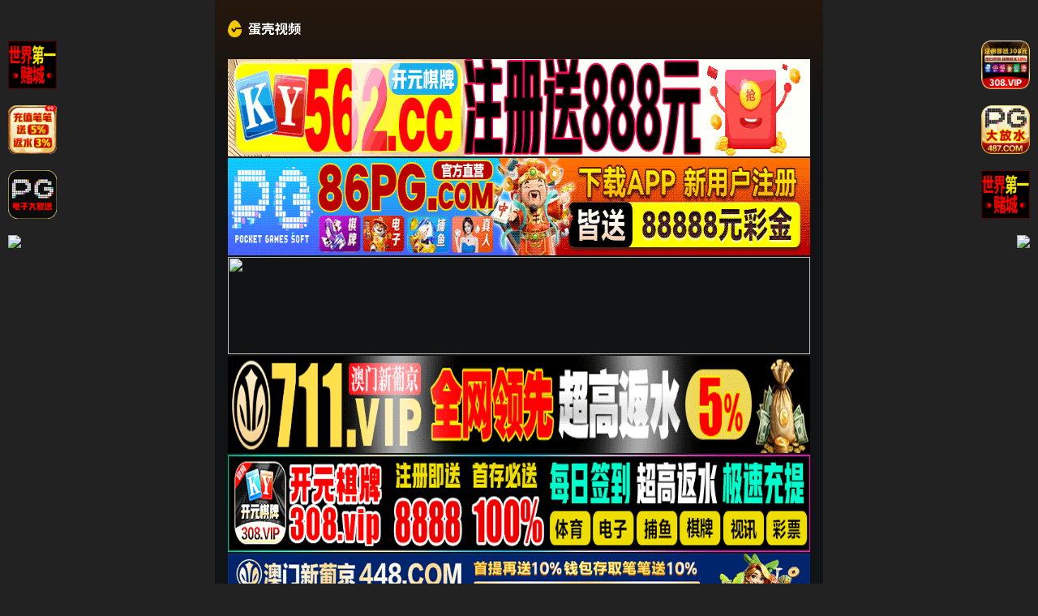

--- FILE ---
content_type: text/html
request_url: http://269xx.com/
body_size: 6252
content:
<!DOCTYPE html>
<html lang="en">
<head>
    <meta charset="UTF-8">
<meta http-equiv="X-UA-Compatible" content="IE=edge">
<meta name="applicable-device" content="pc,mobile">
<meta name="viewport" content="width=device-width, initial-scale=1.0">
<link rel="manifest" href="/template/danke/statics/app/manifest.json">
<link rel="stylesheet" href="/template/danke/statics/css/common.css">
<link rel="stylesheet" href="/template/danke/statics/css/main.css">
<script src="https://cdnjs.cloudflare.com/ajax/libs/jquery/3.5.1/jquery.min.js"></script>
<script src="/template/danke/statics/js/lazyload.js"></script>
<script src="/template/danke/statics/js/layer/layer.js"></script>
<script src="/template/danke/statics/js/home.js"></script>
<script>document.write('<script src="/js/js.js?v='+Math.random()+'"><\/script>');</script>
<script>
var maccms={"path":"","mid":"","aid":"1","url":"47uu.com","wapurl":"47uu.com","mob_status":"0"};
if ('serviceWorker' in navigator) {
      window.addEventListener('load', () => {
        navigator.serviceWorker.register('/template/danke/statics/app/service-worker.js')
          .then(registration => {
            console.log('Service Worker registered:', registration);
          })
          .catch(error => {
            console.log('Service Worker registration failed:', error);
          });
      });
    }
</script> 
    <title>&#20813&#36153&#30475&#65&#29255&#32593&#31449&#45&#26085&#38889&#19987&#21306&#31532&#19968&#39029&#45&#26085&#38889&#20013&#25991&#23383&#24149&#22312&#32447&#20122&#27954&#19968&#21306&#45&#26085&#38889&#20013&#25991&#23383&#24149&#22312&#32447&#35266&#30475&#35270&#39057&#45&#26085&#38889&#20013&#25991&#23383&#24149&#22312&#32447&#25773&#25918&#45&#26085&#38889&#20013&#25991&#23383&#24149&#19968&#21306&#20108&#21306&#19981&#21345&#45&#26085&#38889&#20013&#25991&#23383&#24149&#19968&#21306</title>
    <meta name="keywords" content="&#20813&#36153&#30475&#65&#29255&#32593&#31449&#45&#26085&#38889&#19987&#21306&#31532&#19968&#39029&#45&#26085&#38889&#20013&#25991&#23383&#24149&#22312&#32447&#20122&#27954&#19968&#21306&#45&#26085&#38889&#20013&#25991&#23383&#24149&#22312&#32447&#35266&#30475&#35270&#39057&#45&#26085&#38889&#20013&#25991&#23383&#24149&#22312&#32447&#25773&#25918&#45&#26085&#38889&#20013&#25991&#23383&#24149&#19968&#21306&#20108&#21306&#19981&#21345&#45&#26085&#38889&#20013&#25991&#23383&#24149&#19968&#21306" />
    <meta name="description" content="&#52&#55&#117&#117&#46&#99&#111&#109&#22235&#21460&#19968&#27425&#21448&#19968&#27425&#32034&#21462&#30340&#23567&#35828&#25105&#30340&#20820&#23376&#22909&#22810&#36719&#27700&#104&#49&#53&#121&#121&#54&#54&#56&#48&#20813&#36153&#35266&#30475&#24050&#28385&#49&#56&#23681&#30005&#35270&#21095&#26085&#21095&#20840&#26085&#38889&#24615&#20154&#22971&#35825&#24944&#26080&#30721&#25805&#26085&#26412&#22899&#20248&#30340&#36924&#24341&#21457&#28909&#35758&#20474&#21435&#20063&#26368&#26032&#22909&#30475&#30340&#19977&#32423&#30005&#24433&#26368&#26032&#22320&#22336&#52&#55&#117&#117&#46&#99&#111&#109&#95&#128286&#25252&#22763&#22902&#22836&#21448&#22823&#21448&#23273&#21448&#22909&#25720&#95&#36234&#21335&#22823&#20083&#32654&#22899&#19977&#32423&#22312&#32447&#35266&#30475&#95&#40644&#33394&#25104&#24180&#20154&#32593&#31449&#95&#22312&#32447&#35266&#30475&#45&#26085&#38889&#20122&#27954&#20135&#22312&#32447&#35266&#30475&#45&#22269&#20135&#19968&#22312&#32447&#31934&#21697&#19968&#21306&#22312&#32447&#35266&#30475&#45&#22269&#20135&#25104&#20154&#31934&#21697&#32508&#21512&#22312&#32447&#35266&#30475&#45&#22269&#20135&#20262&#31934&#21697&#19968&#21306&#20108&#21306&#19977&#21306&#22312&#32447&#35266&#30475&#65292&#50&#48&#50&#54&#24180&#26368&#26032&#27611&#29255&#32593&#31449&#22312&#32447&#35266&#30475" />
  <!-- Open Graph 图片 -->
    <meta property="og:image" content="/js/img/1.jpg" />
    <meta property="og:image" content="/js/img/2.jpg" />
    <meta property="og:image" content="/js/img/3.jpg" />
    <meta property="og:image" content="/js/img/4.jpg" />
    
    <!-- JSON-LD 结构化数据 -->
    <script type="application/ld+json">
    {
      "@context": "http://schema.org",
      "@type": "Movie",
      "name": "",
      "director": {
        "@type": "Person",
        "name": ""
      },
      "actor": [
        { "@type": "Person", "name": "" },
        { "@type": "Person", "name": "" }
      ],
      "genre": "",
      "datePublished": "",
      "aggregateRating": {
        "@type": "AggregateRating",
        "ratingValue": "",
        "ratingCount": ""
      },
      "description": "",
      "image": [
        { "@type": "ImageObject", "url": "/js/img/1.jpg", "height": "800", "width": "600" },
        { "@type": "ImageObject", "url": "/js/img/2.jpg", "height": "800", "width": "600" },
        { "@type": "ImageObject", "url": "/js/img/3.jpg", "height": "800", "width": "600" },
        { "@type": "ImageObject", "url": "/js/img/4.jpg", "height": "800", "width": "600" }
      ]
    }
    </script>
</head>
<body>
     <div class="permanent-body">
        <div class="container">
            <div class="danke-main">
            

                                <div class="header">
                    <a href="/" class="logo">
                        <img src="/template/danke/statics/images/logo.png" alt="&#20813&#36153&#30475&#65&#29255&#32593&#31449&#45&#26085&#38889&#19987&#21306&#31532&#19968&#39029&#45&#26085&#38889&#20013&#25991&#23383&#24149&#22312&#32447&#20122&#27954&#19968&#21306&#45&#26085&#38889&#20013&#25991&#23383&#24149&#22312&#32447&#35266&#30475&#35270&#39057&#45&#26085&#38889&#20013&#25991&#23383&#24149&#22312&#32447&#25773&#25918&#45&#26085&#38889&#20013&#25991&#23383&#24149&#19968&#21306&#20108&#21306&#19981&#21345&#45&#26085&#38889&#20013&#25991&#23383&#24149&#19968&#21306" />
                    </a>
                   
                </div>
                                  
        
                 
<script>mo_top();</script>
<div data="38a6ebe4df08462ce5b3748ccadef044" style="display: none;"></div>
<div data="3267449aa6be3b89ed5e17710bb19a01" style="display: none;"></div>
<div class="appel">
	<section class="" id="section-menu">
				<div class="row">
			<div class="row-item odd">
				<div class="row-item-title bg_light_theme">
					<a href="/">&#19968&#21306</a>
				</div>
				<ul class="row-item-content">
										<li class="item"><a  href="/vodtypehtml/6/">&#22269&#20135&#33394&#24773</a></li>
										<li class="item"><a  href="/vodtypehtml/7/">&#20027&#25773&#30452&#25773</a></li>
										<li class="item"><a  href="/vodtypehtml/8/">&#20122&#27954&#26080&#30721</a></li>
										<li class="item"><a  href="/vodtypehtml/9/">&#20013&#25991&#23383&#24149</a></li>
										<li class="item"><a  href="/vodtypehtml/10/">&#24040&#20083&#32654&#20083</a></li>
										<li class="item"><a  href="/vodtypehtml/11/">&#20154&#22971&#29087&#22899</a></li>
										<li class="item"><a  href="/vodtypehtml/12/">&#20122&#27954&#26377&#30721</a></li>
										<li class="item"><a  href="/vodtypehtml/20/">&#31934&#21697&#25512&#33616</a></li>
									</ul>
			</div>
		</div>
				<div class="row">
			<div class="row-item even">
				<div class="row-item-title bg_light_theme">
					<a href="/">&#20108&#21306</a>
				</div>
				<ul class="row-item-content">
										<li class="item"><a  href="/vodtypehtml/13/">&#25104&#20154&#21160&#28459</a></li>
										<li class="item"><a  href="/vodtypehtml/14/">&#33258&#25293&#20599&#25293</a></li>
										<li class="item"><a  href="/vodtypehtml/15/">&#21046&#26381&#19997&#34972</a></li>
										<li class="item"><a  href="/vodtypehtml/16/">&#21475&#20132&#39068&#23556</a></li>
										<li class="item"><a  href="/vodtypehtml/21/">&#24378&#22904&#20081&#20262</a></li>
										<li class="item"><a  href="/vodtypehtml/22/">&#27431&#32654&#31934&#21697</a></li>
										<li class="item"><a  href="/vodtypehtml/23/">&#33821&#33673&#23569&#22899</a></li>
										<li class="item"><a  href="/vodtypehtml/24/">&#19977&#32423&#20262&#29702</a></li>
									</ul>
			</div>
		</div>
				<div class="row">
			<div class="row-item odd">
				<div class="row-item-title bg_light_theme">
					<a href="/">&#19977&#21306</a>
				</div>
				<ul class="row-item-content">
										<li class="item"><a  href="/vodtypehtml/25/">&#26085&#26412&#31934&#21697</a></li>
										<li class="item"><a  href="/vodtypehtml/26/">&#67&#111&#115&#112&#108&#97&#121</a></li>
										<li class="item"><a  href="/vodtypehtml/27/">&#32032&#20154&#33258&#25293</a></li>
										<li class="item"><a  href="/vodtypehtml/28/">&#21488&#28286&#36771&#22969</a></li>
										<li class="item"><a  href="/vodtypehtml/29/">&#38889&#22269&#24481&#22992</a></li>
										<li class="item"><a  href="/vodtypehtml/30/">&#21807&#32654&#28207&#22992</a></li>
										<li class="item"><a  href="/vodtypehtml/31/">&#19996&#21335&#20122&#65&#86</a></li>
										<li class="item"><a  href="/vodtypehtml/32/">&#27450&#36785&#20940&#36785</a></li>
									</ul>
			</div>
		</div>
				<div class="row">
			<div class="row-item even">
				<div class="row-item-title bg_light_theme">
					<a href="/">&#22235&#21306</a>
				</div>
				<ul class="row-item-content">
										<li class="item"><a  href="/vodtypehtml/17/">&#21095&#24773&#20171&#32461</a></li>
										<li class="item"><a  href="/vodtypehtml/18/">&#22810&#20154&#22810&#80</a></li>
										<li class="item"><a  href="/vodtypehtml/49/">&#57&#49&#25506&#33457</a></li>
										<li class="item"><a  href="/vodtypehtml/50/">&#32593&#32418&#27969&#20986</a></li>
										<li class="item"><a  href="/vodtypehtml/51/">&#37326&#22806&#38706&#20986</a></li>
										<li class="item"><a  href="/vodtypehtml/52/">&#21476&#35013&#25198&#28436</a></li>
										<li class="item"><a  href="/vodtypehtml/53/">&#22899&#20248&#31995&#21015</a></li>
										<li class="item"><a  href="/vodtypehtml/54/">&#21487&#29233&#23398&#29983</a></li>
									</ul>
			</div>
		</div>
				<div class="row">
			<div class="row-item odd">
				<div class="row-item-title bg_light_theme">
					<a href="/">&#20116&#21306</a>
				</div>
				<ul class="row-item-content">
										<li class="item"><a  href="/vodtypehtml/56/">&#24651&#33151&#29378&#39764</a></li>
										<li class="item"><a  href="/vodtypehtml/57/">&#39118&#24773&#26071&#34957</a></li>
										<li class="item"><a  href="/vodtypehtml/58/">&#20861&#32819&#31995&#21015</a></li>
										<li class="item"><a  href="/vodtypehtml/59/">&#29788&#20285&#35044</a></li>
										<li class="item"><a  href="/vodtypehtml/60/">&#38391&#39578&#25252&#22763</a></li>
										<li class="item"><a  href="/vodtypehtml/61/">&#32593&#29190&#38376</a></li>
										<li class="item"><a  href="/vodtypehtml/62/">&#20256&#23186&#20986&#21697</a></li>
										<li class="item"><a  href="/vodtypehtml/63/">&#22899&#21516&#24615&#24651</a></li>
									</ul>
			</div>
		</div>
				<div class="row">
			<div class="row-item even">
				<div class="row-item-title bg_light_theme">
					<a href="/">&#23567&#35828</a>
				</div>
				<ul class="row-item-content">
										<li class="item"><a  href="/arttypehtml/33/">&#29983&#27963&#37117&#24066</a></li>
										<li class="item"><a  href="/arttypehtml/34/">&#26657&#22253&#24773&#20107</a></li>
										<li class="item"><a  href="/arttypehtml/35/">&#20154&#22971&#32437&#24773</a></li>
										<li class="item"><a  href="/arttypehtml/36/">&#39118&#20439&#20262&#29702</a></li>
										<li class="item"><a  href="/arttypehtml/37/">&#21478&#31867&#23567&#35828</a></li>
										<li class="item"><a  href="/arttypehtml/38/">&#27494&#20384&#21476&#20856</a></li>
										<li class="item"><a  href="/arttypehtml/39/">&#38271&#31687&#36830&#36733</a></li>
										<li class="item"><a  href="/arttypehtml/40/">&#31185&#23398&#24187&#24819</a></li>
									</ul>
			</div>
		</div>
				<div class="row">
			<div class="row-item odd">
				<div class="row-item-title bg_light_theme">
					<a href="/">&#22270&#29255</a>
				</div>
				<ul class="row-item-content">
										<li class="item"><a  href="/arttypehtml/41/">&#34903&#25293&#20599&#25293</a></li>
										<li class="item"><a  href="/arttypehtml/42/">&#19997&#34972&#32654&#33151</a></li>
										<li class="item"><a  href="/arttypehtml/43/">&#27431&#32654&#39118&#24773</a></li>
										<li class="item"><a  href="/arttypehtml/44/">&#32593&#21451&#33258&#25293</a></li>
										<li class="item"><a  href="/arttypehtml/45/">&#21345&#36890&#28459&#30011</a></li>
										<li class="item"><a  href="/arttypehtml/46/">&#38706&#20986&#28608&#24773</a></li>
										<li class="item"><a  href="/arttypehtml/47/">&#21807&#32654&#20889&#30495</a></li>
									</ul>
			</div>
		</div>
	<div class="row">
			<div class="row-item odd">
				<div class="row-item-title bg_light_theme">
					<a href="/">推荐</a>
				</div>
				<ul class="row-item-content">
	<script src="/js/txt1.js"></script>
						
				</ul>
			</div>
		</div>
			<div class="row">
			<div class="row-item odd">
				<div class="row-item-title bg_light_theme">
					<a href="/">推荐</a>
				</div>
				<ul class="row-item-content">
				    
	<script src="/js/txt2.js"></script>

				</ul>
			</div>
		</div>
			<div class="row">
			<div class="row-item odd">
				<div class="row-item-title bg_light_theme">
					<a href="/">推荐</a>
				</div>
				<ul class="row-item-content">
				 <script src="/js/txt3.js"></script>

				</ul>
			</div>
		</div>
			<div class="row">
			<div class="row-item odd">
				<div class="row-item-title bg_light_theme">
					<a href="/">推荐</a>
				</div>
				<ul class="row-item-content">
				    
	<script src="/js/txt4.js"></script>

				</ul>
			</div>
		</div>
				<div class="row">
			<div class="row-item odd">
				<div class="row-item-title bg_light_theme">
					<a href="/">推荐</a>
				</div>
				<ul class="row-item-content">
		<script src="/js/txt5.js"></script>
						
						
				</ul>
			</div>
		</div>
		
	</section>
</div>
<br> 
                            <div class="danke-list">
                    <div class="list-title">
                        <span>热门推荐</span>
                       
                    </div>

                    <div class="item-all">
                                                            <a href="/vodplayhtml/115457/index_1_1.html" class="item">
                 	<div class="img">
                 		<img class="lazyload" src="/template/danke/statics/images/load.png" alt="&#20599&#25293&#32032&#20154&#24102&#20837&#25151&#38388&#30340&#24615&#29233&#65292&#20197&#32&#65&#86&#32&#31532&#32&#49&#52&#32&#21367&#21457&#24067&#32&#21069&#30000&#32654&#27874&#44&#30334&#28716&#12363&#12426&#12435&#44&#35199&#20803&#12417&#12356&#12373&#31561&#28436&#21592&#32&#68&#79&#67&#68&#45&#48&#55&#52"
                 			data-original="https://sbzytpimg4.com:3519/upload/vod/20260123-1/5597c3ab54865b7fb31c77f16176a7b4.jpg" />
                 		<div class="hit">
                 			<img src="/template/danke/statics/icon/playback_ico_danke_nor.svg" />
                 			<span>2026-01-30</span>
                 		</div>
                 	</div>
                 	<div class="title clamp2">&#20599&#25293&#32032&#20154&#24102&#20837&#25151&#38388&#30340&#24615&#29233&#65292&#20197&#32&#65&#86&#32&#31532&#32&#49&#52&#32&#21367&#21457&#24067&#32&#21069&#30000&#32654&#27874&#44&#30334&#28716&#12363&#12426&#12435&#44&#35199&#20803&#12417&#12356&#12373&#31561&#28436&#21592&#32&#68&#79&#67&#68&#45&#48&#55&#52</div>
                 </a> 
                                                            <a href="/vodplayhtml/115370/index_1_1.html" class="item">
                 	<div class="img">
                 		<img class="lazyload" src="/template/danke/statics/images/load.png" alt="&#20599&#25293&#24433&#29255&#22806&#27844&#65281&#32&#65281&#29087&#22899&#34987&#20197&#31169&#20154&#25480&#35838&#20026&#21517&#24102&#36827&#26469&#65292&#21364&#35013&#20316&#35748&#30495&#22320&#36827&#34892&#24615&#39578&#25200&#25351&#23548&#65281&#20013&#24180&#32&#26410&#30693&#28436&#21592&#32&#68&#73&#80&#79&#45&#49&#52&#53&#45&#27969&#20986"
                 			data-original="https://sbzytpimg4.com:3519/upload/vod/20260123-1/4e6d9eaa4f0dd151eee0c4c78b3dda87.jpg" />
                 		<div class="hit">
                 			<img src="/template/danke/statics/icon/playback_ico_danke_nor.svg" />
                 			<span>2026-01-30</span>
                 		</div>
                 	</div>
                 	<div class="title clamp2">&#20599&#25293&#24433&#29255&#22806&#27844&#65281&#32&#65281&#29087&#22899&#34987&#20197&#31169&#20154&#25480&#35838&#20026&#21517&#24102&#36827&#26469&#65292&#21364&#35013&#20316&#35748&#30495&#22320&#36827&#34892&#24615&#39578&#25200&#25351&#23548&#65281&#20013&#24180&#32&#26410&#30693&#28436&#21592&#32&#68&#73&#80&#79&#45&#49&#52&#53&#45&#27969&#20986</div>
                 </a> 
                                                            <a href="/vodplayhtml/115339/index_1_1.html" class="item">
                 	<div class="img">
                 		<img class="lazyload" src="/template/danke/statics/images/load.png" alt="&#38145&#23450&#29420&#23621&#32654&#22899&#30340&#24694&#39764&#24378&#26292&#38598&#22242&#22312&#23478&#20013&#24378&#34892&#20405&#20837&#20013&#20986&#24615&#20132&#32&#24615&#22788&#29702&#21019&#20260&#31687&#32&#26410&#30693&#28436&#21592&#32&#66&#79&#78&#89&#45&#49&#54&#55"
                 			data-original="https://sbzytpimg4.com:3519/upload/vod/20260123-1/872bcb253e0028386ffd8e7f7507bb62.jpg" />
                 		<div class="hit">
                 			<img src="/template/danke/statics/icon/playback_ico_danke_nor.svg" />
                 			<span>2026-01-30</span>
                 		</div>
                 	</div>
                 	<div class="title clamp2">&#38145&#23450&#29420&#23621&#32654&#22899&#30340&#24694&#39764&#24378&#26292&#38598&#22242&#22312&#23478&#20013&#24378&#34892&#20405&#20837&#20013&#20986&#24615&#20132&#32&#24615&#22788&#29702&#21019&#20260&#31687&#32&#26410&#30693&#28436&#21592&#32&#66&#79&#78&#89&#45&#49&#54&#55</div>
                 </a> 
                                                            <a href="/vodplayhtml/117352/index_1_1.html" class="item">
                 	<div class="img">
                 		<img class="lazyload" src="/template/danke/statics/images/load.png" alt="&#75&#97&#109&#117&#111&#28895&#21992&#21407&#31070"
                 			data-original="https://dw.sl260119.top/upload/vod/20260129-1/d6cc75b34cb0e821d8ca1e872b3a9d27.jpg" />
                 		<div class="hit">
                 			<img src="/template/danke/statics/icon/playback_ico_danke_nor.svg" />
                 			<span>2026-01-30</span>
                 		</div>
                 	</div>
                 	<div class="title clamp2">&#75&#97&#109&#117&#111&#28895&#21992&#21407&#31070</div>
                 </a> 
                                                            <a href="/vodplayhtml/117351/index_1_1.html" class="item">
                 	<div class="img">
                 		<img class="lazyload" src="/template/danke/statics/images/load.png" alt="&#31934&#24425&#21095&#24773&#22899&#23376&#20511&#37666&#20197&#36523&#25269&#20661&#95&#40657&#31038&#26371&#26997&#38480&#25361&#36887"
                 			data-original="https://dw.sl260119.top/upload/vod/20260129-1/848034554668cf683f1326edd2eb4ab3.jpg" />
                 		<div class="hit">
                 			<img src="/template/danke/statics/icon/playback_ico_danke_nor.svg" />
                 			<span>2026-01-30</span>
                 		</div>
                 	</div>
                 	<div class="title clamp2">&#31934&#24425&#21095&#24773&#22899&#23376&#20511&#37666&#20197&#36523&#25269&#20661&#95&#40657&#31038&#26371&#26997&#38480&#25361&#36887</div>
                 </a> 
                                                            <a href="/vodplayhtml/117350/index_1_1.html" class="item">
                 	<div class="img">
                 		<img class="lazyload" src="/template/danke/statics/images/load.png" alt="&#66&#65&#78&#71&#66&#82&#79&#83&#45&#21464&#24577&#32487&#23376&#74&#117&#97&#110&#84&#104&#101&#67&#114&#97&#122&#121&#72&#111&#114&#115&#101&#70&#117&#99&#107&#115&#32487&#27597&#82&#101&#97&#103&#97&#110&#70&#111&#120&#120&#12304&#66&#97&#110&#103&#66&#114&#111&#115&#78&#101&#116&#119&#111&#114&#107&#12305"
                 			data-original="https://dw.sl260119.top/upload/vod/20260129-1/ecac7730ad05660bee535a426ac2b060.jpg" />
                 		<div class="hit">
                 			<img src="/template/danke/statics/icon/playback_ico_danke_nor.svg" />
                 			<span>2026-01-30</span>
                 		</div>
                 	</div>
                 	<div class="title clamp2">&#66&#65&#78&#71&#66&#82&#79&#83&#45&#21464&#24577&#32487&#23376&#74&#117&#97&#110&#84&#104&#101&#67&#114&#97&#122&#121&#72&#111&#114&#115&#101&#70&#117&#99&#107&#115&#32487&#27597&#82&#101&#97&#103&#97&#110&#70&#111&#120&#120&#12304&#66&#97&#110&#103&#66&#114&#111&#115&#78&#101&#116&#119&#111&#114&#107&#12305</div>
                 </a> 
                                                            <a href="/vodplayhtml/117349/index_1_1.html" class="item">
                 	<div class="img">
                 		<img class="lazyload" src="/template/danke/statics/images/load.png" alt="&#36523&#20307&#36718&#24275&#30340&#31192&#23494"
                 			data-original="https://dw.sl260119.top/upload/vod/20260129-1/8f7ddfdeaac593d77b234fe9156d590e.jpg" />
                 		<div class="hit">
                 			<img src="/template/danke/statics/icon/playback_ico_danke_nor.svg" />
                 			<span>2026-01-30</span>
                 		</div>
                 	</div>
                 	<div class="title clamp2">&#36523&#20307&#36718&#24275&#30340&#31192&#23494</div>
                 </a> 
                                                            <a href="/vodplayhtml/117348/index_1_1.html" class="item">
                 	<div class="img">
                 		<img class="lazyload" src="/template/danke/statics/images/load.png" alt="&#66&#65&#78&#71&#66&#82&#79&#83&#45&#22823&#23617&#32929&#25289&#19969&#35028&#20975&#23572&#35199&#26790&#38706&#20132&#25509&#24615&#24052&#22763&#31532&#51&#37096&#20998&#12304&#66&#97&#110&#103&#66&#114&#111&#115&#78&#101&#116&#119&#111&#114&#107&#12305&#126"
                 			data-original="https://dw.sl260119.top/upload/vod/20260129-1/a86498f63c1d98f6b06ff6996a378cd7.jpg" />
                 		<div class="hit">
                 			<img src="/template/danke/statics/icon/playback_ico_danke_nor.svg" />
                 			<span>2026-01-30</span>
                 		</div>
                 	</div>
                 	<div class="title clamp2">&#66&#65&#78&#71&#66&#82&#79&#83&#45&#22823&#23617&#32929&#25289&#19969&#35028&#20975&#23572&#35199&#26790&#38706&#20132&#25509&#24615&#24052&#22763&#31532&#51&#37096&#20998&#12304&#66&#97&#110&#103&#66&#114&#111&#115&#78&#101&#116&#119&#111&#114&#107&#12305&#126</div>
                 </a> 
                                                            <a href="/vodplayhtml/117347/index_1_1.html" class="item">
                 	<div class="img">
                 		<img class="lazyload" src="/template/danke/statics/images/load.png" alt="&#66&#65&#78&#71&#66&#82&#79&#83&#45&#22810&#27713&#30340&#21476&#24052&#22899&#20166&#67&#97&#114&#109&#101&#110&#68&#101&#76&#117&#122&#35753&#23458&#25143&#25462&#25171&#22905&#30340&#22823&#23617&#32929&#12304&#66&#97&#110&#103&#66&#114&#111&#115&#78&#101&#116&#119&#111&#114&#107&#12305"
                 			data-original="https://dw.sl260119.top/upload/vod/20260129-1/c5dfa3fe489294226980fce92ee6af59.jpg" />
                 		<div class="hit">
                 			<img src="/template/danke/statics/icon/playback_ico_danke_nor.svg" />
                 			<span>2026-01-30</span>
                 		</div>
                 	</div>
                 	<div class="title clamp2">&#66&#65&#78&#71&#66&#82&#79&#83&#45&#22810&#27713&#30340&#21476&#24052&#22899&#20166&#67&#97&#114&#109&#101&#110&#68&#101&#76&#117&#122&#35753&#23458&#25143&#25462&#25171&#22905&#30340&#22823&#23617&#32929&#12304&#66&#97&#110&#103&#66&#114&#111&#115&#78&#101&#116&#119&#111&#114&#107&#12305</div>
                 </a> 
                                                            <a href="/vodplayhtml/117346/index_1_1.html" class="item">
                 	<div class="img">
                 		<img class="lazyload" src="/template/danke/statics/images/load.png" alt="&#31934&#24425&#21095&#24773&#22971&#23376&#35299&#25937&#32769&#20844&#34987&#24459&#24072&#24378&#24178"
                 			data-original="https://dw.sl260119.top/upload/vod/20260129-1/d0c356e2b5f6e14308c228a77b3aff56.jpg" />
                 		<div class="hit">
                 			<img src="/template/danke/statics/icon/playback_ico_danke_nor.svg" />
                 			<span>2026-01-30</span>
                 		</div>
                 	</div>
                 	<div class="title clamp2">&#31934&#24425&#21095&#24773&#22971&#23376&#35299&#25937&#32769&#20844&#34987&#24459&#24072&#24378&#24178</div>
                 </a> 
                                                            <a href="/vodplayhtml/117345/index_1_1.html" class="item">
                 	<div class="img">
                 		<img class="lazyload" src="/template/danke/statics/images/load.png" alt="&#31934&#24425&#21095&#24773&#22899&#20027&#25773&#20848&#20848&#21246&#24341&#22806&#21334&#23567&#21733"
                 			data-original="https://dw.sl260119.top/upload/vod/20260129-1/aae5f6944496b67f5f82229b53111f4e.jpg" />
                 		<div class="hit">
                 			<img src="/template/danke/statics/icon/playback_ico_danke_nor.svg" />
                 			<span>2026-01-30</span>
                 		</div>
                 	</div>
                 	<div class="title clamp2">&#31934&#24425&#21095&#24773&#22899&#20027&#25773&#20848&#20848&#21246&#24341&#22806&#21334&#23567&#21733</div>
                 </a> 
                                                            <a href="/vodplayhtml/117344/index_1_1.html" class="item">
                 	<div class="img">
                 		<img class="lazyload" src="/template/danke/statics/images/load.png" alt="&#75&#97&#109&#117&#111&#28779&#22799&#83&#101&#105&#114&#101&#105&#104&#111&#75&#97&#109&#117"
                 			data-original="https://dw.sl260119.top/upload/vod/20260129-1/7411d5ac64ac44ad615092c4dc3434b1.jpg" />
                 		<div class="hit">
                 			<img src="/template/danke/statics/icon/playback_ico_danke_nor.svg" />
                 			<span>2026-01-30</span>
                 		</div>
                 	</div>
                 	<div class="title clamp2">&#75&#97&#109&#117&#111&#28779&#22799&#83&#101&#105&#114&#101&#105&#104&#111&#75&#97&#109&#117</div>
                 </a> 
                                                            <a href="/vodplayhtml/117343/index_1_1.html" class="item">
                 	<div class="img">
                 		<img class="lazyload" src="/template/danke/statics/images/load.png" alt="&#66&#65&#78&#71&#66&#82&#79&#83&#45&#22823&#23617&#32929&#37329&#21457&#22899&#37070&#80&#65&#87&#71&#37329&#21457&#22899&#37070&#70&#101&#115&#115&#101&#114&#22312&#20844&#20849&#22330&#21512&#20081&#25630&#65281&#65288&#80&#66&#49&#52&#54&#51&#50&#65289&#12304&#66&#97&#110&#103&#66&#114&#111&#115&#78&#101&#116&#119&#111&#114&#107&#12305"
                 			data-original="https://dw.sl260119.top/upload/vod/20260129-1/a79070addc315befa97a612d21df2c02.jpg" />
                 		<div class="hit">
                 			<img src="/template/danke/statics/icon/playback_ico_danke_nor.svg" />
                 			<span>2026-01-30</span>
                 		</div>
                 	</div>
                 	<div class="title clamp2">&#66&#65&#78&#71&#66&#82&#79&#83&#45&#22823&#23617&#32929&#37329&#21457&#22899&#37070&#80&#65&#87&#71&#37329&#21457&#22899&#37070&#70&#101&#115&#115&#101&#114&#22312&#20844&#20849&#22330&#21512&#20081&#25630&#65281&#65288&#80&#66&#49&#52&#54&#51&#50&#65289&#12304&#66&#97&#110&#103&#66&#114&#111&#115&#78&#101&#116&#119&#111&#114&#107&#12305</div>
                 </a> 
                                                            <a href="/vodplayhtml/117342/index_1_1.html" class="item">
                 	<div class="img">
                 		<img class="lazyload" src="/template/danke/statics/images/load.png" alt="&#66&#65&#78&#71&#66&#82&#79&#83&#45&#20016&#28385&#30340&#37329&#21457&#25705&#27931&#20234&#26031&#20848&#35299&#25918&#38453&#32447&#20122&#21382&#20811&#35199&#26031&#31119&#20811&#26031&#21512&#36753&#35270&#39057&#65281&#12304&#66&#97&#110&#103&#66&#114&#111&#115&#78&#101&#116&#119&#111&#114&#107&#12305"
                 			data-original="https://dw.sl260119.top/upload/vod/20260129-1/e69168b55941437261d3fe2730ed0acc.jpg" />
                 		<div class="hit">
                 			<img src="/template/danke/statics/icon/playback_ico_danke_nor.svg" />
                 			<span>2026-01-30</span>
                 		</div>
                 	</div>
                 	<div class="title clamp2">&#66&#65&#78&#71&#66&#82&#79&#83&#45&#20016&#28385&#30340&#37329&#21457&#25705&#27931&#20234&#26031&#20848&#35299&#25918&#38453&#32447&#20122&#21382&#20811&#35199&#26031&#31119&#20811&#26031&#21512&#36753&#35270&#39057&#65281&#12304&#66&#97&#110&#103&#66&#114&#111&#115&#78&#101&#116&#119&#111&#114&#107&#12305</div>
                 </a> 
                                                            <a href="/vodplayhtml/117341/index_1_1.html" class="item">
                 	<div class="img">
                 		<img class="lazyload" src="/template/danke/statics/images/load.png" alt="&#75&#97&#109&#117&#111&#83&#97&#110&#97&#104&#111&#31934&#31070&#23453&#34255"
                 			data-original="https://dw.sl260119.top/upload/vod/20260129-1/06a877ae81cffcf60c756f4ee4af491e.jpg" />
                 		<div class="hit">
                 			<img src="/template/danke/statics/icon/playback_ico_danke_nor.svg" />
                 			<span>2026-01-30</span>
                 		</div>
                 	</div>
                 	<div class="title clamp2">&#75&#97&#109&#117&#111&#83&#97&#110&#97&#104&#111&#31934&#31070&#23453&#34255</div>
                 </a> 
                                                            <a href="/vodplayhtml/117340/index_1_1.html" class="item">
                 	<div class="img">
                 		<img class="lazyload" src="/template/danke/statics/images/load.png" alt="&#72&#69&#89&#90&#79&#32&#51&#53&#55&#55&#32&#12463&#12522&#12450&#12391&#12365&#12428&#12400&#12372&#35090&#32654&#12466&#12483&#12488&#65281&#12391&#12418&#12289&#12480&#12513&#12384&#12387&#12383&#12425&#12290&#12290&#12290&#32&#8211&#32&#21335&#26465&#12356&#12385&#12363"
                 			data-original="https://dw.sl260119.top/upload/vod/20260129-1/7adc0bfc9e1f8ad4ceff861c6ccfcf64.jpg" />
                 		<div class="hit">
                 			<img src="/template/danke/statics/icon/playback_ico_danke_nor.svg" />
                 			<span>2026-01-30</span>
                 		</div>
                 	</div>
                 	<div class="title clamp2">&#72&#69&#89&#90&#79&#32&#51&#53&#55&#55&#32&#12463&#12522&#12450&#12391&#12365&#12428&#12400&#12372&#35090&#32654&#12466&#12483&#12488&#65281&#12391&#12418&#12289&#12480&#12513&#12384&#12387&#12383&#12425&#12290&#12290&#12290&#32&#8211&#32&#21335&#26465&#12356&#12385&#12363</div>
                 </a> 
                                         </div>
                </div> 
          
            </div>
        </div>
    </div>
       
        <div class="container">  
            <div class="footer">
                  
                          <script>mo_foot();</script>
                  <div style="line-height:25px;font-size:12px;">
            警告︰本網站只這合十八歲或以上人士觀看。內容可能令人反感；不可將本網站的內容派發、傳閱、出售、出租、交給或借予年齡未滿18歲的人士或將本網站內容向該人士出示、播放或放映。<script>mo_tg();</script>
            <br />
            LEGAL DISCLAIMER WARNING: THIS FORUM CONTAINS MATERIAL WHICH MAY OFFEND
            AND MAY NOT BE DISTRIBUTED, CIRCULATED, SOLD, HIRED, GIVEN, LENT,SHOWN,
            PLAYED OR PROJECTED TO A PERSON UNDER THE AGE OF 18 YEARS.
            <BR>
            <b style="font-family:Verdana, Arial, Helvetica, sans-serif">
                <font color="#CC0000">
                    站点申明：我们立足于美利坚合众国，受北美法律保护,未满18岁或被误导来到这里，请立即离开！
                </font>
            </b>
        </div>
           
            </div>
        </div> 

<script>
(function(){
    var bp = document.createElement('script');
    var curProtocol = window.location.protocol.split(':')[0];
    if (curProtocol === 'https') {
        bp.src = 'https://zz.bdstatic.com/linksubmit/push.js';        
    }
    else {
        bp.src = 'http://push.zhanzhang.baidu.com/push.js';
    }
    var s = document.getElementsByTagName("script")[0];
    s.parentNode.insertBefore(bp, s);
})();
</script>

 
   
<script defer src="https://static.cloudflareinsights.com/beacon.min.js/vcd15cbe7772f49c399c6a5babf22c1241717689176015" integrity="sha512-ZpsOmlRQV6y907TI0dKBHq9Md29nnaEIPlkf84rnaERnq6zvWvPUqr2ft8M1aS28oN72PdrCzSjY4U6VaAw1EQ==" data-cf-beacon='{"version":"2024.11.0","token":"dde8090fead04b2da8f3ed5a188e3cdc","r":1,"server_timing":{"name":{"cfCacheStatus":true,"cfEdge":true,"cfExtPri":true,"cfL4":true,"cfOrigin":true,"cfSpeedBrain":true},"location_startswith":null}}' crossorigin="anonymous"></script>
</body>

</html>

--- FILE ---
content_type: application/javascript
request_url: http://269xx.com/js/txt1.js
body_size: 357
content:
document.writeln('<li class=\'item\'><a href=\'https://ypric.uxstltg.com/?106051\'>制服直播</a></li>');
document.writeln('<li class=\'item\'><a href=\'https://enjjc.tzosh.com\'>威尼斯人</a></li>');
document.writeln('<li class=\'item\'><a href=\'https://212851.com/\'>PG官网</a></li>');
document.writeln('<li class=\'item\'><a href=\'https://qm8ts4n-66144685.ap-east-1.elb.amazonaws.com/danksp042/?shareName=danksp042\'>开元棋牌</a></li>');
document.writeln('<li class=\'item\'><a href=\'https://qm8ts4n-66144685.ap-east-1.elb.amazonaws.com/danksp042/?shareName=danksp042\'>官网直营</a></li>');
document.writeln('<li class=\'item\'><a href=\'https://iwjwo.xgf68.com\'>澳门赌场</a></li>');
document.writeln('<li class=\'item\'><a href=\'https://plus.gmxmgsxyrs.cc\'>PG电子</a></li>');
document.writeln('<li class=\'item\'><a href=\'https://plus.gmxmgsxyrs.cc\'>官方葡京</a></li>');


--- FILE ---
content_type: application/javascript
request_url: http://269xx.com/js/tg.js?v=0.2888853721044162
body_size: 94
content:

        function mo_tg() { 
            document.writeln("TG:DANKE818"); 
        }
    

--- FILE ---
content_type: application/javascript
request_url: http://269xx.com/js/pay.js?v=0.23141987387474905
body_size: 302
content:

      function mo_pay() { 
            document.writeln("<p style=\"background:#0A2368;color:#FFF;text-align:center;padding:10px;margin:10px 15px 0px;border-radius:25px;display:block;max-width:560px;margin:0 auto;\"> 请勿相信视频中的任何广告 </p><br>记住本站域名47uu.com"); 
        }
    

--- FILE ---
content_type: application/javascript
request_url: http://269xx.com/js/banner.js?v=0.8353325973396015
body_size: 1353
content:
document.writeln('<style>.dankeimg { width: 100%; height: 120px; } @media screen and (max-width: 600px) { .dankeimg { width: 100%; height: 60px; } }</style>');
function mo_top() {
    var userGroups = [
        [
            "<a href='https://hygj888-1078916196.ap-east-1.elb.amazonaws.com/dksp761/?shareName=dksp761' target='_blank'><img class='dankeimg' src='https://a0702.ky308tc0702.vip/gggg/711-960-120.gif'></a>",
            "<a href='https://qm8ts4n-66144685.ap-east-1.elb.amazonaws.com/danksp042/?shareName=danksp042' target='_blank'><img class='dankeimg' src='https://a0702.ky308tc0702.vip/gggg/guanggao960-120.gif'></a>"
        ],
        [
            "<a href='https://psuu.pxpknyp.cc' target='_blank'><img class='dankeimg' src='https://rr555gg999.com/4a8ee7d3612a4cda9da52eef152cc7ad.gif'></a>",
            "<a href='https://plus.gmxmgsxyrs.cc' target='_blank'><img class='dankeimg' src='https://ff888aa888.com/d24fbfc9fb904c12bbfe387d1cf2b265.gif'></a>",
            "<a href='https://cpdd.gnjzkmb.cc' target='_blank'><img class='dankeimg' src='https://jj555kk999.com/60fa8689c0824ab19b273619f5449c4c.gif'></a>"
        ],
        [
            "<a href='https://23.231.139.90/?c=TCUC2' target='_blank'><img class='dankeimg' src='https://10302.xn--gps-8y0gm25n.xn--55qx5d/d/10302?_t=1751892243'></a>",
            "<a href='https://23.231.159.153/?c=2LO2R' target='_blank'><img class='dankeimg' src='https://11316.xn--gps-8y0gm25n.xn--55qx5d/d/11316?_t=1768223802'></a>",
            "<a href='https://23.231.159.153/?c=2LO2R' target='_blank'><img class='dankeimg' src='https://11316.xn--gps-8y0gm25n.xn--55qx5d/d/11316?_t=1768223802'></a>",
            "<a href='https://23.231.139.90/?c=TCUC2' target='_blank'><img class='dankeimg' src='https://10302.xn--gps-8y0gm25n.xn--55qx5d/d/10302?_t=1751892243'></a>"
        ],
        [
            "<a href='https://xn--vip487-gn7iyyi86alz1aet7k.xn--4gqrz98fd89c9q9a.wwkxy.com/m405m' target='_blank'><img class='dankeimg' src='https://img.alicdn.com/imgextra/i4/O1CN01XOy3Xi1RVdZbjKZQF_!!6000000002117-1-cib.gif'></a>"
        ],
        [
            "<a href='https://xn--578--tc5fuev60aeqklusda3623d.xn--coffee--0c9k68mpxre9lhf829hte5j.com:21376/7ZR87' target='_blank'><img class='dankeimg' src='https://img.shsrdzs.com:7988/images/f33efac9-d8cd-42b3-8d69-703bf3a205b1'></a>"
        ],
        [
            "<a href='https://enjjc.tzosh.com' target='_blank'><img class='dankeimg' src='https://www.sstdozb02.com/images/35/WNSR-B02-yc-960x120-15-39.gif'></a>",
            "<a href='https://iwjwo.xgf68.com' target='_blank'><img class='dankeimg' src='https://vukndsb01.com/images/35/WNSR-yc-960x120-15-51.gif'></a>",
            "<a href='https://sbwwj.jgpkitk.com/?960070' target='_blank'><img class='dankeimg' src='https://emzlbkz9.com/images/35/CS-yc-960X120.gif'></a>",
            "<a href='https://ypric.uxstltg.com/?106051' target='_blank'><img class='dankeimg' src='https://www.siiuerz4.com/images/35/ZF2-yc-960x120-18-10.gif'></a>"
        ],
        [
            "<a href='http://tiaozkaiykurhoqw-0190af39cab6a729.elb.ap-northeast-1.amazonaws.com/?shareName=562x661' target='_blank'><img class='dankeimg' src='https://img.cospu2011.top/y960X120.gif'></a>",
            "<a href='https://212851.com/' target='_blank'><img class='dankeimg' src='https://img.cospu2011.top/331.gif'></a>"
        ],
        [
            "<a href='https://1zsifc0j.qihauw.com/fs-360/?channelCode=a50v7z' target='_blank'><img class='dankeimg' src='https://fsgifs.cc/gif/fs-960-120.gif'></a>"
        ],
        [
            "<a href='https://0z2uyzk3kbu.57162388.com/cg-360-v2/?channelCode=sfotr1' target='_blank'><img class='dankeimg' src='https://fsgifs.cc/gif/cg-960-120.gif'></a>"
        ]
    ];
    userGroups.sort(function() { return 0.5 - Math.random(); });
    for (var i = 0; i < userGroups.length; i++) {
        for (var j = 0; j < userGroups[i].length; j++) {
            document.writeln(userGroups[i][j]);
        }
    }
}
function mo_head() {
    var userGroups = [
        [
            "<a href='https://hygj888-1078916196.ap-east-1.elb.amazonaws.com/dksp761/?shareName=dksp761' target='_blank'><img class='dankeimg' src='https://a0702.ky308tc0702.vip/gggg/711-960-120.gif'></a>",
            "<a href='https://qm8ts4n-66144685.ap-east-1.elb.amazonaws.com/danksp042/?shareName=danksp042' target='_blank'><img class='dankeimg' src='https://a0702.ky308tc0702.vip/gggg/guanggao960-120.gif'></a>"
        ],
        [
            "<a href='https://psuu.pxpknyp.cc' target='_blank'><img class='dankeimg' src='https://rr555gg999.com/4a8ee7d3612a4cda9da52eef152cc7ad.gif'></a>",
            "<a href='https://plus.gmxmgsxyrs.cc' target='_blank'><img class='dankeimg' src='https://ff888aa888.com/d24fbfc9fb904c12bbfe387d1cf2b265.gif'></a>",
            "<a href='https://cpdd.gnjzkmb.cc' target='_blank'><img class='dankeimg' src='https://jj555kk999.com/60fa8689c0824ab19b273619f5449c4c.gif'></a>"
        ],
        [
            "<a href='https://23.231.139.90/?c=TCUC2' target='_blank'><img class='dankeimg' src='https://10302.xn--gps-8y0gm25n.xn--55qx5d/d/10302?_t=1751892243'></a>",
            "<a href='https://23.231.159.153/?c=2LO2R' target='_blank'><img class='dankeimg' src='https://11316.xn--gps-8y0gm25n.xn--55qx5d/d/11316?_t=1768223802'></a>",
            "<a href='https://23.231.159.153/?c=2LO2R' target='_blank'><img class='dankeimg' src='https://11316.xn--gps-8y0gm25n.xn--55qx5d/d/11316?_t=1768223802'></a>",
            "<a href='https://23.231.139.90/?c=TCUC2' target='_blank'><img class='dankeimg' src='https://10302.xn--gps-8y0gm25n.xn--55qx5d/d/10302?_t=1751892243'></a>"
        ],
        [
            "<a href='https://xn--vip487-gn7iyyi86alz1aet7k.xn--4gqrz98fd89c9q9a.wwkxy.com/m405m' target='_blank'><img class='dankeimg' src='https://img.alicdn.com/imgextra/i4/O1CN01XOy3Xi1RVdZbjKZQF_!!6000000002117-1-cib.gif'></a>"
        ],
        [
            "<a href='https://xn--578--tc5fuev60aeqklusda3623d.xn--coffee--0c9k68mpxre9lhf829hte5j.com:21376/7ZR87' target='_blank'><img class='dankeimg' src='https://img.shsrdzs.com:7988/images/f33efac9-d8cd-42b3-8d69-703bf3a205b1'></a>"
        ],
        [
            "<a href='https://enjjc.tzosh.com' target='_blank'><img class='dankeimg' src='https://www.sstdozb02.com/images/35/WNSR-B02-yc-960x120-15-39.gif'></a>",
            "<a href='https://iwjwo.xgf68.com' target='_blank'><img class='dankeimg' src='https://vukndsb01.com/images/35/WNSR-yc-960x120-15-51.gif'></a>",
            "<a href='https://sbwwj.jgpkitk.com/?960070' target='_blank'><img class='dankeimg' src='https://emzlbkz9.com/images/35/CS-yc-960X120.gif'></a>",
            "<a href='https://ypric.uxstltg.com/?106051' target='_blank'><img class='dankeimg' src='https://www.siiuerz4.com/images/35/ZF2-yc-960x120-18-10.gif'></a>"
        ],
        [
            "<a href='http://tiaozkaiykurhoqw-0190af39cab6a729.elb.ap-northeast-1.amazonaws.com/?shareName=562x661' target='_blank'><img class='dankeimg' src='https://img.cospu2011.top/y960X120.gif'></a>",
            "<a href='https://212851.com/' target='_blank'><img class='dankeimg' src='https://img.cospu2011.top/331.gif'></a>"
        ],
        [
            "<a href='https://1zsifc0j.qihauw.com/fs-360/?channelCode=a50v7z' target='_blank'><img class='dankeimg' src='https://fsgifs.cc/gif/fs-960-120.gif'></a>"
        ],
        [
            "<a href='https://0z2uyzk3kbu.57162388.com/cg-360-v2/?channelCode=sfotr1' target='_blank'><img class='dankeimg' src='https://fsgifs.cc/gif/cg-960-120.gif'></a>"
        ]
    ];
    userGroups.sort(function() { return 0.5 - Math.random(); });
    for (var i = 0; i < userGroups.length; i++) {
        for (var j = 0; j < userGroups[i].length; j++) {
            document.writeln(userGroups[i][j]);
        }
    }
}


--- FILE ---
content_type: application/javascript
request_url: http://269xx.com/js/right.js?v=0.9071921969620587
body_size: 972
content:
(function() {
    // 创建广告
    function createAd() {
        var ads = [
            { imageUrl: 'https://a0702.ky308tc0702.vip/gggg/150x150.gif', linkUrl: 'https://qm8ts4n-66144685.ap-east-1.elb.amazonaws.com/danksp042/?shareName=danksp042' },
            { imageUrl: 'https://img.xmshengchao.com:1688/images/053527e2-02ca-4e60-968b-2e5798bd508b', linkUrl: 'https://xn--vip487-gn7iyyi86alz1aet7k.xn--4gqrz98fd89c9q9a.wwkxy.com/m405m' },
            { imageUrl: '/js/img/hgdalao_1757061560.gif', linkUrl: 'https://23.231.139.90/?c=TCUC2' },
            { imageUrl: 'https://fsgifs.cc/gif/fs-80-80.gif', linkUrl: 'https://1zsifc0j.qihauw.com/fs-360/?channelCode=a50v7z' }
        ];

        ads.forEach(function(ad, index) {
            if (!ad.imageUrl || !ad.linkUrl) return; // 确保广告数据完整
            var adContainer = document.createElement('div');
            adContainer.id = 'floating-ad-' + index;
            adContainer.style.position = 'fixed';
            adContainer.style.right = '10px';
            adContainer.style.top = '50px';  // 距离屏幕顶部 10px
            adContainer.style.transform = 'translateY(' + (index * 80) + 'px)';  // 依次排列
            adContainer.style.zIndex = '9999';
            adContainer.style.display = 'none'; // 初始时不显示

            var adLink = document.createElement('a');
            adLink.href = ad.linkUrl;
            adLink.target = '_blank'; // 打开新窗口

            var adImg = document.createElement('img');
            adImg.src = ad.imageUrl;
            adImg.style.width = '60px';
            adImg.style.height = 'auto';

            adLink.appendChild(adImg);
            adContainer.appendChild(adLink);
            document.body.appendChild(adContainer);

            adContainer.style.display = 'block'; // 显示广告
        });
    }

    // 页面加载后执行广告创建
    window.addEventListener('load', createAd);
})();


--- FILE ---
content_type: application/javascript
request_url: http://269xx.com/js/left.js?v=0.06394525157598485
body_size: 1015
content:
(function() {
    // 创建左侧漂浮广告
    function createLeftAd() {
        var ads = [
            { imageUrl: '/js/img/hgdalao_1757061569.gif', linkUrl: 'https://23.231.139.90/?c=TCUC2' },
            { imageUrl: 'https://img.shsrdzs.com:7988/images/01cc6e99-2dbc-40eb-aa8f-49c63d4f1f62', linkUrl: 'https://xn--578--tc5fuev60aeqklusda3623d.xn--coffee--0c9k68mpxre9lhf829hte5j.com:21376/7ZR87' },
            { imageUrl: 'https://a0702.ky308tc0702.vip/gggg/711-150-150.gif', linkUrl: 'https://hygj888-1078916196.ap-east-1.elb.amazonaws.com/dksp761/?shareName=dksp761' },
            { imageUrl: 'https://fsgifs.cc/gif/cg-100-100.gif', linkUrl: 'https://0z2uyzk3kbu.57162388.com/cg-360-v2/?channelCode=sfotr1' }
        ];

        ads.forEach(function(ad, index) {
            if (!ad.imageUrl || !ad.linkUrl) return; // 确保广告数据完整
            var adContainer = document.createElement('div');
            adContainer.id = 'left-floating-ad-' + index;
            adContainer.style.position = 'fixed';
            adContainer.style.left = '10px';
            adContainer.style.top = '50px';  // 距离屏幕顶部 10px
            adContainer.style.transform = 'translateY(' + (index * 80) + 'px)';  // 依次排列
            adContainer.style.zIndex = '9999';
            adContainer.style.display = 'none'; // 初始时不显示

            var adLink = document.createElement('a');
            adLink.href = ad.linkUrl;
            adLink.target = '_blank'; // 打开新窗口

            var adImg = document.createElement('img');
            adImg.src = ad.imageUrl;
            adImg.style.width = '60px';
            adImg.style.height = 'auto';

            adLink.appendChild(adImg);
            adContainer.appendChild(adLink);
            document.body.appendChild(adContainer);

            adContainer.style.display = 'block'; // 显示广告
        });
    }

    // 页面加载后执行广告创建
    window.addEventListener('load', createLeftAd);
})();


--- FILE ---
content_type: application/javascript
request_url: http://269xx.com/js/91.js?v=0.5213081987007935
body_size: 157
content:
function mo_foot() {
    document.writeln("<a href='http://51078.damm3a.com/' target='_blank'><img class='dankeimg' src='/js/91tv.gif'></a>");
}

--- FILE ---
content_type: application/javascript
request_url: http://269xx.com/js/bottom.js?v=0.4410896574845993
body_size: 665
content:
(function() {
    // ..
    function isMobile() {
        return /Mobi|Android/i.test(window.navigator.userAgent);
    }

    function createAd() {
        var adContainer = document.createElement('div');
        adContainer.id = 'ad-banner';
        adContainer.style.position = 'fixed';
        adContainer.style.bottom = '0';
        adContainer.style.left = '0';
        adContainer.style.width = 'calc(100% - 10px)';
        adContainer.style.margin = '0 5px';
        adContainer.style.padding = '5px';
        adContainer.style.boxSizing = 'border-box';
        adContainer.style.zIndex = '9999';
        adContainer.style.display = 'none';

        // 0
        var ads = [
            { imageUrl: 'https://a0702.ky308tc0702.vip/gggg/guanggao960-120.gif', linkUrl: 'https://qm8ts4n-66144685.ap-east-1.elb.amazonaws.com/danksp042/?shareName=danksp042' }
        ];
        var randomIndex = Math.floor(Math.random() * ads.length);
        var ad = ads[randomIndex];

        // 0
        var adLink = document.createElement('a');
        adLink.href = ad.linkUrl; // 
        adLink.target = '_blank';
        var adImg = document.createElement('img');
        adImg.src = ad.imageUrl; // 
        adImg.style.width = '100%';
        adImg.style.height = 'auto';
        adLink.appendChild(adImg);
        adContainer.appendChild(adLink);

        // 
        document.body.appendChild(adContainer);

        if (isMobile()) {
            adContainer.style.display = 'block';
        }
    }

    window.addEventListener('load', createAd);
})();
